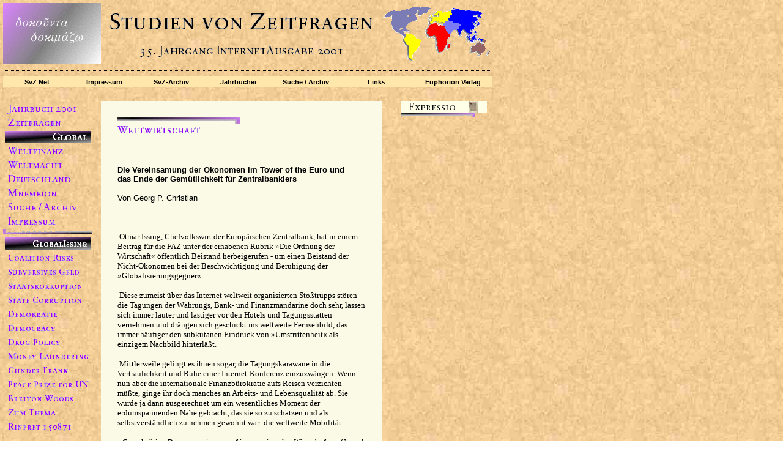

--- FILE ---
content_type: text/html
request_url: http://www.jahrbuch2001.studien-von-zeitfragen.net/Global/GlobalIssing/globalissing.html
body_size: 11829
content:
<!DOCTYPE HTML PUBLIC "-//W3C//DTD HTML 4.0 Transitional//EN"><HTML><HEAD><META HTTP-EQUIV="Content-Type" CONTENT="text/html; charset=Windows-1252"><META NAME="Generator" CONTENT="NetObjects Fusion 5.0.1 für Windows"><TITLE>GlobalIssing</TITLE>
<SCRIPT LANGUAGE="JavaScript" src="../../menu.js"></SCRIPT>
<SCRIPT LANGUAGE="JavaScript">
<!--
var SvZ2001 = new MenuBar("SvZ2001",0,2,0,0,0,1,0,"solid","#CCCCCC","#FFE6AA","#C8C8C8","Tahoma,Verdana,Arial,Helvetica",12,"normal","bold","#000000","#9900FF","");
var m1_SvZ2001 = new Menu("SvZ Net",110,100,"http://www.studien-von-zeitfragen.net");
SvZ2001.addMenu(m1_SvZ2001);
var m2_SvZ2001 = new Menu("Impressum",110,100,"../../Impressum/impressum.html");
SvZ2001.addMenu(m2_SvZ2001);
var m3_SvZ2001 = new Menu("SvZ-Archiv",110,100,"http://www.svz-archiv.net");
SvZ2001.addMenu(m3_SvZ2001);
var m4_SvZ2001 = new Menu("Jahrbücher",110,100);
m4_SvZ2001.addMenuItem("SvZ 2000","http://www.jahrbuch2000.studien-von-zeitfragen.net/");
m4_SvZ2001.addMenuItem("SvZ 2001","http://www.jahrbuch2001.studien-von-zeitfragen.net/");
SvZ2001.addMenu(m4_SvZ2001);
var m5_SvZ2001 = new Menu("Suche / Archiv ",110,100,"../../Suche___Archiv_/suche___archiv_.html");
SvZ2001.addMenu(m5_SvZ2001);
var m6_SvZ2001 = new Menu("Links",120,100);
m6_SvZ2001.addMenuItem("Asia Times","http://www.atimes.com/index.html");
m6_SvZ2001.addMenuItem("A G Frank","http://csf.colorado.edu/archive/agfrank/");
SvZ2001.addMenu(m6_SvZ2001);
var m7_SvZ2001 = new Menu("Euphorion Verlag",130,100,"http://www.euphorion-verlag.net");
m7_SvZ2001.addMenuItem("Asozialistik","http://www.euphorion-verlag.net/Asozialistik/asozialistik.htm");
m7_SvZ2001.addMenuItem("Republik. Blüte","http://www.euphorion-verlag.net/Republik__Blute/republik__blute.html");
m7_SvZ2001.addMenuItem("Logik","http://www.euphorion-verlag.net/Logik_des_Plans/logik_des_plans.html");
m7_SvZ2001.addMenuItem("Poiesis","http://www.euphorion-verlag.net/Poiesis/poiesis.html");
m7_SvZ2001.addMenuItem("Krönung","http://www.euphorion.de/Kronung/kronung.html");
m7_SvZ2001.addMenuItem("Herabstieg","http://www.euphorion-verlag.net/Herabstieg/herabstieg.html");
m7_SvZ2001.addMenuItem("Echo","http://www.euphorion-verlag.net/Echo/echo.html");
m7_SvZ2001.addMenuItem("Eine Geliebte Goethes","http://www.euphorion.de/Geliebte_Goethes/geliebte_goethes.html");
SvZ2001.addMenu(m7_SvZ2001);
//-->
</SCRIPT>
</HEAD><BODY NOF="(MB=(DritteEbene, 160, 0, 160, 0), L=(GlobalIssingLayout, 640, 5081))" BGCOLOR="#FFFFFF" BACKGROUND="../../sfondo_neu.jpg" TEXT="#000000" LINK="#9900FF" VLINK="#9900FF" ALINK="#0000FF" TOPMARGIN=5 LEFTMARGIN=5 MARGINWIDTH=5 MARGINHEIGHT=5>
<SCRIPT LANGUAGE="JavaScript"><!--
SvZ2001.start();
//--></SCRIPT><TABLE BORDER=0 CELLSPACING=0 CELLPADDING=0 WIDTH=800 NOF=LY><TR VALIGN=TOP ALIGN=LEFT><TD ROWSPAN=3 ALIGN=CENTER VALIGN=MIDDLE WIDTH=160><IMG ID="Bild17" HEIGHT=100 WIDTH=160 SRC="../../Studienbanner_klein_neu.GIF" BORDER=0
 ALT="Studienbanner_klein"></TD><TD WIDTH=10 HEIGHT=60><IMG SRC="../../clearpixel.gif" WIDTH=10 HEIGHT=1 BORDER=0 ALT=""></TD><TD ALIGN=CENTER VALIGN=MIDDLE WIDTH=440><IMG ID="Bild105" HEIGHT=60 WIDTH=440 SRC="../../a_Knopftransp_gro__3.gif" BORDER=0 ALT="Studien von Zeitfragen"></TD><TD WIDTH=10><IMG SRC="../../clearpixel.gif" WIDTH=10 HEIGHT=1 BORDER=0 ALT=""></TD><TD ROWSPAN=3 ALIGN=CENTER VALIGN=MIDDLE WIDTH=180><IMG ID="Bild118" HEIGHT=100 WIDTH=180 SRC="../../worldmap_transparent.gif"
 BORDER=0 ALT=""></TD></TR><TR VALIGN=TOP ALIGN=LEFT><TD HEIGHT=35></TD><TD ALIGN=CENTER VALIGN=MIDDLE WIDTH=440><IMG ID="Bild119" HEIGHT=35 WIDTH=440 SRC="../../a_Knopftransp_gro__4.gif" BORDER=0 ALT="35. Jahrgang InternetAusgabe 2001"></TD><TD></TD></TR><TR VALIGN=TOP ALIGN=LEFT><TD COLSPAN=3 HEIGHT=5></TD></TR></TABLE><TABLE BORDER=0 CELLSPACING=0 CELLPADDING=0 WIDTH=800 NOF=LY><TR VALIGN=TOP ALIGN=LEFT><TD HEIGHT=10></TD></TR><TR VALIGN=TOP ALIGN=LEFT><TD HEIGHT=1 ALIGN=CENTER
 VALIGN=MIDDLE WIDTH=800><IMG ID="Bild177" HEIGHT=1 WIDTH=800 SRC="../../a_LinienLeiste_oben.gif" BORDER=0 ALT=""></TD></TR></TABLE><TABLE BORDER=0 CELLSPACING=0 CELLPADDING=0 WIDTH=795 NOF=LY><TR VALIGN=TOP ALIGN=LEFT><TD HEIGHT=9></TD></TR><TR VALIGN=TOP ALIGN=LEFT><TD HEIGHT=15 WIDTH=795><!--<IMG ID="DynamicMenu2501" HEIGHT=15 WIDTH=795 SRC="../../a_blank_1.gif" BORDER=0 ALT="DynamicMenu2 5.0">
#DM2_SvZ2001# 1:coolPost:1-->
<NOLAYER><DIV ID="MBposSvZ2001" STYLE="height:15;width:795;visibility:hidden;"></DIV></NOLAYER><ILAYER ID="MBposSvZ2001L" Z-INDEX=0 HEIGHT=15 WIDTH=795 VISIBILITY=hide></ILAYER>
</TD></TR></TABLE><TABLE BORDER=0 CELLSPACING=0 CELLPADDING=0 WIDTH=800 NOF=LY><TR VALIGN=TOP ALIGN=LEFT><TD HEIGHT=5></TD></TR><TR VALIGN=TOP ALIGN=LEFT><TD HEIGHT=1 ALIGN=CENTER VALIGN=MIDDLE WIDTH=800><IMG
 ID="Bild178" HEIGHT=1 WIDTH=800 SRC="../../a_LinienLeiste_oben_1.gif" BORDER=0 ALT=""></TD></TR></TABLE><TABLE CELLPADDING=0 CELLSPACING=0 BORDER=0 WIDTH=791 NOF=LY><TR VALIGN=TOP ALIGN=LEFT><TD><TABLE BORDER=0 CELLSPACING=0 CELLPADDING=0 WIDTH=146 NOF=LY><TR VALIGN=TOP ALIGN=LEFT><TD HEIGHT=19></TD><TD WIDTH=1><IMG SRC="../../clearpixel.gif" WIDTH=1 HEIGHT=1 BORDER=0 ALT=""></TD></TR><TR VALIGN=TOP ALIGN=LEFT><TD HEIGHT=210 COLSPAN=2 WIDTH=146><TABLE ID="VertikaleNavigationsleiste3" BORDER=0
 CELLSPACING=3 CELLPADDING=0 NOF=NB_FYVPNN026 WIDTH=146><TR VALIGN=TOP ALIGN=LEFT><TD WIDTH=140 HEIGHT=20><A HREF="../../index.html"><IMG ID="Navigationsschaltflaeche1" HEIGHT=20 WIDTH=140 SRC="../../Jahrbuch_2001_NTransparentbutton.GIF" BORDER=0 ALT="Jahrbuch 2001"></A></TD></TR><TR VALIGN=TOP ALIGN=LEFT><TD WIDTH=140 HEIGHT=20><A HREF="../../Zeitfragen/zeitfragen.htm"><IMG ID="Navigationsschaltflaeche2" HEIGHT=20 WIDTH=140 SRC="../../Zeitfragen_NTransparentbutton.GIF" BORDER=0
 ALT="Zeitfragen"></A></TD></TR><TR VALIGN=TOP ALIGN=LEFT><TD WIDTH=140 HEIGHT=20><A HREF="../../Global/global.html"><IMG ID="Navigationsschaltflaeche3" HEIGHT=20 WIDTH=140 SRC="../../Global_HKnopfan.gif" BORDER=0 ALT="Global"></A></TD></TR><TR VALIGN=TOP ALIGN=LEFT><TD WIDTH=140 HEIGHT=20><A HREF="../../Weltfinanz/weltfinanz.html"><IMG ID="Navigationsschaltflaeche4" HEIGHT=20 WIDTH=140 SRC="../../Weltfinanz_NTransparentbutton.GIF" BORDER=0 ALT="Weltfinanz"></A></TD></TR><TR VALIGN=TOP
 ALIGN=LEFT><TD WIDTH=140 HEIGHT=20><A HREF="../../Weltmacht/weltmacht.html"><IMG ID="Navigationsschaltflaeche5" HEIGHT=20 WIDTH=140 SRC="../../Weltmacht_NTransparentbutton.GIF" BORDER=0 ALT="Weltmacht"></A></TD></TR><TR VALIGN=TOP ALIGN=LEFT><TD WIDTH=140 HEIGHT=20><A HREF="../../Deutschland/deutschland.html"><IMG ID="Navigationsschaltflaeche6" HEIGHT=20 WIDTH=140 SRC="../../Deutschland_NTransparentbutton.GIF" BORDER=0 ALT="Deutschland"></A></TD></TR><TR VALIGN=TOP ALIGN=LEFT><TD WIDTH=140
 HEIGHT=20><A HREF="../../Mnemeion/mnemeion.html"><IMG ID="Navigationsschaltflaeche7" HEIGHT=20 WIDTH=140 SRC="../../Mnemeion_NTransparentbutton.GIF" BORDER=0 ALT="Mnemeion"></A></TD></TR><TR VALIGN=TOP ALIGN=LEFT><TD WIDTH=140 HEIGHT=20><A HREF="../../Suche___Archiv_/suche___archiv_.html"><IMG ID="Navigationsschaltflaeche8" HEIGHT=20 WIDTH=140 SRC="../../Suche___Archiv__NTransparentbutton.GIF" BORDER=0 ALT="Suche / Archiv "></A></TD></TR><TR VALIGN=TOP ALIGN=LEFT><TD WIDTH=140 HEIGHT=20><A
 HREF="../../Impressum/impressum.html"><IMG ID="Navigationsschaltflaeche9" HEIGHT=20 WIDTH=140 SRC="../../Impressum_NTransparentbutton.GIF" BORDER=0 ALT="Impressum"></A></TD></TR></TABLE></TD></TR><TR VALIGN=TOP ALIGN=LEFT><TD HEIGHT=7 ALIGN=CENTER VALIGN=MIDDLE WIDTH=145><IMG ID="Bild204" HEIGHT=7 WIDTH=145 SRC="../../Trennleiste_neu.GIF" BORDER=0 ALT=""></TD><TD></TD></TR><TR VALIGN=TOP ALIGN=LEFT><TD COLSPAN=2 HEIGHT=3></TD></TR><TR VALIGN=TOP ALIGN=LEFT><TD HEIGHT=325 COLSPAN=2 WIDTH=146>
<TABLE ID="VertikaleNavigationsleiste7" BORDER=0 CELLSPACING=3 CELLPADDING=0 NOF=NB_PNVSNN026 WIDTH=146><TR VALIGN=TOP ALIGN=LEFT><TD WIDTH=140 HEIGHT=20><A HREF="../../Global/GlobalIssing/globalissing.html"><IMG ID="Navigationsschaltflaeche10" HEIGHT=20 WIDTH=140 SRC="../../GlobalIssing_HKnopfan.gif" BORDER=0 ALT="GlobalIssing"></A></TD></TR><TR VALIGN=TOP ALIGN=LEFT><TD WIDTH=140 HEIGHT=20><A HREF="../../Global/Coalition_Risks/coalition_risks.html"><IMG ID="Navigationsschaltflaeche11"
 HEIGHT=20 WIDTH=140 SRC="../../Coalition_Risks_NTransparentbutton.GIF" BORDER=0 ALT="Coalition Risks"></A></TD></TR><TR VALIGN=TOP ALIGN=LEFT><TD WIDTH=140 HEIGHT=20><A HREF="../../Global/Subversives_Geld/subversives_geld.html"><IMG ID="Navigationsschaltflaeche12" HEIGHT=20 WIDTH=140 SRC="../../Subversives_Geld_NTransparentbutton.GIF" BORDER=0 ALT="Subversives Geld"></A></TD></TR><TR VALIGN=TOP ALIGN=LEFT><TD WIDTH=140 HEIGHT=20><A HREF="../../Global/DRUGPO_1/drugpo_1.HTM"><IMG
 ID="Navigationsschaltflaeche13" HEIGHT=20 WIDTH=140 SRC="../../Staatskorruption_NTransparentbutton.GIF" BORDER=0 ALT="Staatskorruption"></A></TD></TR><TR VALIGN=TOP ALIGN=LEFT><TD WIDTH=140 HEIGHT=20><A HREF="../../Global/DRUGPO_1/drugpo_12.HTM"><IMG ID="Navigationsschaltflaeche14" HEIGHT=20 WIDTH=140 SRC="../../State_Corruption_NTransparentbutton.GIF" BORDER=0 ALT="State Corruption"></A></TD></TR><TR VALIGN=TOP ALIGN=LEFT><TD WIDTH=140 HEIGHT=20><A HREF="../../Global/DRUGPO_1/drugpo_11.HTM"><IMG
 ID="Navigationsschaltflaeche15" HEIGHT=20 WIDTH=140 SRC="../../Demokratie_NTransparentbutton.GIF" BORDER=0 ALT="Demokratie"></A></TD></TR><TR VALIGN=TOP ALIGN=LEFT><TD WIDTH=140 HEIGHT=20><A HREF="../../Global/DRUGPO_1/drugpo_13.HTM"><IMG ID="Navigationsschaltflaeche16" HEIGHT=20 WIDTH=140 SRC="../../Democracy_NTransparentbutton.GIF" BORDER=0 ALT="Democracy"></A></TD></TR><TR VALIGN=TOP ALIGN=LEFT><TD WIDTH=140 HEIGHT=20><A HREF="../../Global/Drug_Policy/drug_policy.html"><IMG
 ID="Navigationsschaltflaeche17" HEIGHT=20 WIDTH=140 SRC="../../Drug_Policy_NTransparentbutton.GIF" BORDER=0 ALT="Drug Policy"></A></TD></TR><TR VALIGN=TOP ALIGN=LEFT><TD WIDTH=140 HEIGHT=20><A HREF="../../Global/INTERN_1/intern_1.HTM"><IMG ID="Navigationsschaltflaeche18" HEIGHT=20 WIDTH=140 SRC="../../Money_Laundering_NTransparentbutton.GIF" BORDER=0 ALT="Money Laundering"></A></TD></TR><TR VALIGN=TOP ALIGN=LEFT><TD WIDTH=140 HEIGHT=20><A HREF="../../Global/Gunder_Frank/gunder_frank.html"><IMG
 ID="Navigationsschaltflaeche19" HEIGHT=20 WIDTH=140 SRC="../../Gunder_Frank_NTransparentbutton.GIF" BORDER=0 ALT="Gunder Frank"></A></TD></TR><TR VALIGN=TOP ALIGN=LEFT><TD WIDTH=140 HEIGHT=20><A HREF="../../Global/Peace_Prize_for_UN/peace_prize_for_un.html"><IMG ID="Navigationsschaltflaeche20" HEIGHT=20 WIDTH=140 SRC="../../Peace_Prize_for_UN_NTransparentbutton.GIF" BORDER=0 ALT="Peace Prize for UN"></A></TD></TR><TR VALIGN=TOP ALIGN=LEFT><TD WIDTH=140 HEIGHT=20><A
 HREF="../../Global/Bretton_Woods/bretton_woods.html"><IMG ID="Navigationsschaltflaeche21" HEIGHT=20 WIDTH=140 SRC="../../Bretton_Woods_NTransparentbutton.GIF" BORDER=0 ALT="Bretton Woods"></A></TD></TR><TR VALIGN=TOP ALIGN=LEFT><TD WIDTH=140 HEIGHT=20><A HREF="../../Global/Zum_Thema/zum_thema.html"><IMG ID="Navigationsschaltflaeche22" HEIGHT=20 WIDTH=140 SRC="../../Zum_Thema_NTransparentbutton.GIF" BORDER=0 ALT="Zum Thema"></A></TD></TR><TR VALIGN=TOP ALIGN=LEFT><TD WIDTH=140 HEIGHT=20><A
 HREF="../../Global/Rinfret_150871/rinfret_150871.html"><IMG ID="Navigationsschaltflaeche23" HEIGHT=20 WIDTH=140 SRC="../../Rinfret_150871_NTransparentbutton.GIF" BORDER=0 ALT="Rinfret 150871"></A></TD></TR></TABLE></TD></TR></TABLE></TD><TD><TABLE BORDER=0 CELLSPACING=0 CELLPADDING=0 WIDTH=474 NOF=LY><TR VALIGN=TOP ALIGN=LEFT><TD WIDTH=14 HEIGHT=19><IMG SRC="../../clearpixel.gif" WIDTH=14 HEIGHT=1 BORDER=0 ALT=""></TD><TD WIDTH=460><IMG SRC="../../clearpixel.gif" WIDTH=460 HEIGHT=1 BORDER=0
 ALT=""></TD></TR><TR VALIGN=TOP ALIGN=LEFT><TD></TD><TD WIDTH=460  BGCOLOR="#FAFAE6"><TABLE BORDER=0 CELLSPACING=0 CELLPADDING=27 WIDTH=460 NOF=TI><TR><TD><P><FONT SIZE="-1"></FONT><TABLE WIDTH="100%" BORDER=0 CELLSPACING=0 CELLPADDING=0 NOF=TE><TR><TD ALIGN="LEFT"><IMG ID="Bild121" HEIGHT=10 WIDTH=200 SRC="../../Kopfleiste_Inhalt.gif" BORDER=0 ALT=""></TD></TR></TABLE><FONT SIZE="-1"></FONT><TABLE WIDTH="100%" BORDER=0 CELLSPACING=0 CELLPADDING=0 NOF=TE><TR><TD ALIGN="LEFT"><A NAME="Tower"></A><IMG
 ID="Bild122" HEIGHT=20 WIDTH=160 SRC="../../Global/GlobalIssing/a_Knopftransp_53.gif" BORDER=0 ALT="Weltwirtschaft"></TD></TR></TABLE><FONT SIZE="-1"></FONT><P><FONT SIZE="-1">&nbsp;</FONT></P><P><B><FONT SIZE="-1" FACE="Verdana Ref,sans-serif">Die Vereinsamung der Ökonomen im Tower of the Euro und<BR>das Ende der Gemütlichkeit für Zentralbankiers</FONT></B></P><P><FONT SIZE="-1" FACE="Verdana Ref,sans-serif">Von Georg P. Christian</FONT></P><P><FONT SIZE="-1">&nbsp;</FONT></P><P><FONT
 SIZE="-1">&nbsp;Otmar Issing, Chefvolkswirt der Europäischen Zentralbank, hat in einem Beitrag für die FAZ unter der erhabenen Rubrik »Die Ordnung der Wirtschaft« öffentlich Beistand herbeigerufen - um einen Beistand der Nicht-Ökonomen bei der Beschwichtigung und Beruhigung der »Globalisierungsgegner«.</FONT></P><P><FONT SIZE="-1">&nbsp;Diese zumeist über das Internet weltweit organisierten Stoßtrupps stören die Tagungen der Währungs, Bank- und 
Finanzmandarine doch sehr, lassen sich immer lauter und lästiger vor den Hotels und Tagungsstätten vernehmen und drängen sich geschickt ins weltweite Fernsehbild, das immer häufiger den subkutanen Eindruck von »Umstrittenheit« als einzigem Nachbild hinterläßt.</FONT></P><P><FONT SIZE="-1">&nbsp;Mittlerweile gelingt es ihnen sogar, die Tagungskarawane in die Vertraulichkeit und Ruhe einer Internet-Konferenz einzuzwängen. Wenn nun aber die internationale 
Finanzbürokratie aufs Reisen verzichten müßte, ginge ihr doch manches an Arbeits- und Lebensqualität ab. Sie würde ja dann ausgerechnet um ein wesentliches Moment der erdumspannenden Nähe gebracht, das sie so zu schätzen und als selbstverständlich zu nehmen gewohnt war: die weltweite Mobilität.</FONT></P><P><I><FONT SIZE="-1">»Gewalttätige Demonstrationen auf internationalen Wirtschaftstreffen, ob in Seattle, Prag oder Davos, haben dank 
ihrer Medienwirksamkeit die Botschaft bis in den letzten Winkel des Globus verbreitet: Die Globalisierung und der damit kongruent gesetzte Neoliberalismus bedrohen wenn nicht die Menschheit selbst, so doch die Vorstellung einer humanen Welt. Rund um den Erdball sind sich viele Politiker und noch mehr Intellektuelle einig in der Verdammung der Globalisierung. Die Front reicht von den Taliban bis zur Academie Française.«</FONT></I></P><P><FONT SIZE="-1">&nbsp;
Attac allenthalben; verständlich, daß der altgediente Bundesbankier darüber irritiert ist. Aber auch die Aussichten von seinem Chefsessel in der EZB im ehemaligen Haus der Bank für Gemeinwirtschaft (immerhin um einiges zentraler und weitreichender als die Aussicht vom Gebäude der Bundesbank im beschaulichen Frankfurter Ginnheim, wo den Insassen immer auch der lästige Aufblick auf den Fernmeldeturm die Aussicht trübt) sind alles andere als »gemütlich«. Etwas mehr als ein 
halbes Jahr vor Inkraftsetzung der europäischen Gemeinschaftswährung steht seine Europäische Zentralbank als alles andere denn eine souveräne Institution zur Verwaltung und Beherrschung aller Geldangelegenheiten in der Europäischen Union da. Seinem Präsidenten hatte der Chefideologe der EZB bestimmt nicht geholfen, als dieser mit seltsamen Begründungen die letzte Zinssenkung zunächst verweigerte, dann plötzlich bekanntgab - eher trotzig und nicht 
souverän, ein bis zwei Wochen nachdem das Geschrei der internationalen Finanzwelt ohrenbetäubend angeschwollen war, mit Aussagen zur Geldmenge und zur über Nacht entdeckten Änderung der Inflationsrate, die in ihrer Widersprüchlichkeit auch Rudi Carrell in einer Tagesshow gut hätte vortragen können.</FONT></P><P><FONT SIZE="-1">&nbsp;Wenn Otmar Issing seinen Aufsatz »Globalisierung ist nie Gemütlichkeit« betitelt, so ist die Aussage selbst nicht neu, 
genauso wenig wie der Sachverhalt einer globalen Wirtschaft. An anderer Stelle ist auf dieser Netzadresse auch schon einiges dazu bemerkt worden.  <A HREF="http://www.svz-archiv.net/Global/global.html"><IMG ID="Bild125" HEIGHT=10 WIDTH=16 SRC="../../DoppelPfeil.gif" VSPACE=0 HSPACE=0 ALIGN="MIDDLE" BORDER=0 ALT=""></A>  Neu sind vielmehr die mitschwingenden Töne, die durchaus vernehmbar anklingen lassen, daß Tun und Dasein der Währungsmandarine spürbare 
Veränderungen erleiden könnten. Von der Bundesbank über die Bank von England bis hin zum sorgenzerfurchten und ratlosen Alan Greenspan und nicht zuletzt beim IWF, könnten sich die Rahmenbedingungen der Zentralbanktätigkeit, von einigen über die Welt verstreuten Zahlungskrisen beschleunigt, in einen Zustand der Ungemütlichkeit bewegen, zu dem sich bei Friedrich August von Hayek keine Fundstelle finden lassen wird, die auswendig gelernt und hergebetet werden könnte. Dessen 
Glaubensbekenntnis: »Unser Vertrauen auf die Freiheit beruht nicht auf den vorhersehbaren Ergebnissen in bestimmten Umständen, sondern auf dem Glauben, daß sie im Ganzen mehr Kräfte zum Guten als zum Schlechten auslösen wird«, reicht vielleicht aus, um der Propaganda für »Globalisierung«, genauer: für weltweiten Freihandel mit allem und jedem, einen Katechismussatz zu unterlegen, aber gewiß nicht dazu, zu erkennen, wie die Gefahren der »Globalisierung« selbst für den 
Bestand der weltweiten »Chrematosphäre« beherrschbar werden können. Und daß es diese gibt, weiß der Chefvolkswirt der EZB aus seinen Besprechungen im Baseler Komitee zur Bankenaufsicht nur zu gut. In einem Vortrag zum »International Frankfurt Banking Evening« am 3. Mai im Frankfurter Römer ging der Vorsitzende dieses Komitees im Rahmen der Bank für Internationalen Zahlungsausgleich, William J. McDonough, auf eine der wichtigsten »Schwankungsanfällgkeiten« des global 
freien Handels mit Geld und Kapital unter der Überschrift »Marktdisziplin« ein:</FONT><P><I><FONT SIZE="-1">»The third pillar of the new capital adequacy framework, market discipline, is an important ally of official supervision and can create powerful incentives for banks to manage their risks appropriately. Marketplace participants, including investors, creditors, and other financial counterparties, can reward sound management or penalize weak management through their influence on the value 
of a bank's equity and debt and on its access to credit.</FONT></I></P><P><I><FONT SIZE="-1">Such discipline is not possible without meaningful public disclosure of a bank's financial condition. I think we would all agree that there is no greater enemy to a stable financial marketplace than a lack of confidence, and surely nothing undermines confidence more than a lack of reliable information. Discipline by the market is not always pleasant - a lesson many 
companies have re-learned recently. Yet better quality information, or what we often call transparency, can boost the confidence of depositors, investors, and creditors, and it can contribute to stability by encouraging banks to adopt a more proactive approach to managing their risks.</FONT></I></P><P><I><FONT SIZE="-1">In this regard, just last month the Basel Committee published the results of a two-year study on public disclosure practices of 
internationally active banks as a guide to the industry and accounting standards setters on areas where disclosure can be improved.</FONT></I></P><P><I><FONT SIZE="-1">While many countries have made great progress over recent years to improve the quality and level of disclosure, disclosure practices have not kept up with the changes in how banks manage their businesses and in how they measure and mitigate their risks. To improve this situation, I believe that the notions of 
what is public versus proprietary information must change. It is critical to approach the question of disclosure as users of financial statements. Shareholders, creditors, and counterparties cannot understand the risks of their own exposures to a bank until they first understand that bank's appetite for risk and its approach to, and methodologies for, managing risk. What should drive this debate is market participants' need for information to make sound 
and secure credit and investment decisions, rather than the concerns some have about what was once considered secret.</FONT></I></P><P><I><FONT SIZE="-1">Transparency promotes confidence, and in light of the increasingly international nature of markets, we must ensure that disclosure in different countries is sufficient and broadly consistent to promote greater financial stability across markets. That will no doubt require additional harmonization of accounting standards so 
that supervisors, bankers, and other market participants alike can better understand and act appropriately to manage their exposures to markets or institutions abroad.« <BR>(<style>
<!-- 
/* This code courtesy of Website Abstraction at www.wsabstract.com */
a{text-decoration:none} 
// -->
</style>
</FONT></I><A HREF="http://www.bis.org/review/r010504a.pdf"><FONT COLOR="#9900FF" SIZE="-1">William J McDonough: The role of financial stability</FONT></A><I><FONT SIZE="-1">  <A
 HREF="http://www.bis.org/review/r010504a.pdf"><IMG ID="Bild123" HEIGHT=10 WIDTH=16 SRC="../../DoppelPfeil.gif" VSPACE=0 HSPACE=0 ALIGN="MIDDLE" BORDER=0 ALT=""></A>)</FONT></I><P><B><FONT SIZE="-1" FACE="Verdana Ref,sans-serif"><BR>Transparenz und individuelle Willkür</FONT></B></P><P><FONT SIZE="-1">&nbsp;<I>Transparenz und Offenlegung </I>der Risiken vor allem bei privaten Teilnehmern in den internationalen Finanzverhältnissen haben 
gewiß zwingende Logik für sich, doch hat hier die »Botschaft der Ökonomen die Empirie auf ihrer Seite«, wie Otmar Issing, dem Modell der Ökonomen zur Erklärung der »Globalisierung« folgend, treuherzig bekundet? Anders gefragt: Wie wollen die Bankenaufseher im weltweiten Nexus der »abgeleiteten« Forderungen und Verbindlichkeiten bei den Nicht-Banken Transparenz und Offenlegung durchsetzen, die als </FONT><A
 HREF="http://www.jahrbuch2000.studien-von-zeitfragen.net/Weltfinanz/Hedge_Funds/hedge_funds.html"><FONT COLOR="#9900FF" SIZE="-1">Hedge Funds</FONT></A><FONT SIZE="-1"> doch irgendwo »offshore« gegründet worden sind, um gerade die Bankenaufsicht zu umgehen? <A HREF="http://www.jahrbuch2000.studien-von-zeitfragen.net/Weltfinanz/Hedge_Funds/hedge_funds.html"><IMG ID="Bild179" HEIGHT=10 WIDTH=16 SRC="../../DoppelPfeil.gif" VSPACE=0 HSPACE=0 ALIGN="MIDDLE" BORDER=0 ALT=""></A> Die überdies, nach dem 
Ratschluß der amerikanischen Federal Reserve und dem zaudernden Willen des ängstlich gewordenen Gurus Greenspan, als dem amerikanischem Recht nur peripher unterworfene Finanzkapitalorganisationen von durchgreifenden Regulierungen verschont bleiben sollen? Wieviel Transparenz muß erzwungen werden, wenn das bailing out von LTCM nur auf Zu- und Notruf an die New Yorker Federal Reserve gelingen konnte und obendrein die Kapital einschießenden 
»Globalbanken« trotz mancher Spiegelung der Kontrakte jenes Hedge Funds noch so finanzkräftig und risikogesichert dastanden, um diese Rettungsaktion vor dem Abgrund des Systembruchs unter Leitung von McDonough und seinen brillanten Helfern durchziehen zu können?</FONT><P><FONT SIZE="-1">&nbsp;Was wäre geschehen, wenn auch nur eine Bank von denen, die zum Einschuß aufgefordert wurden, selbst zu sehr exponiert gewesen wäre, so daß sie, den Nachweis ihrer mangelnden 
Risikoabsicherung und Kapitalstärke fürchtend, ihre Beteiligung hätte verweigern müssen? Gewiß ist eine derartige Annahme keine vertrauensbildende Vorstellung, doch wie würde die internationale Banken- und Risikoaufsicht, deren Code das Baseler Komitee derzeit in Umlauf bringt, diesen Moment der Wahrheit vermeiden wollen, wenn ihr zuvor keine vollständigen Informationen durch Transparenz und Offenlegung der Risiken zugänglich geworden sind?</FONT></P><P><FONT SIZE="-1">&nbsp;
Wenn man der Argumentation Otmar Issings folgt, dann ist an die Befolgung dieser »Pflicht« beim »Selbstverständnis der Eliten heute« gar nicht erst zu denken. Der Kern dessen, was die mit Geld, Kapital, Gütern und Menschen handelnden Eliten heute an der »Globalisierung« geradezu süchtig zu genießen dürsten, ist die Fähigkeit, in diesem weltweiten Strudel der Billionen Dollars und Bytes sich selbst in einem winzigen Bruchteil der Geschichte als »masters of the universe« zu fühlen 
und mit Zahlen die Welt zu bewegen. Dabei müssen sie sich von jeder Instanz trennen und sie fliehen wollen, die ihnen eine höhere Allgemeinheit aufzunötigen versucht, als sie in ihrem spekulativen Empirismus, befangen in der Willkür von Individuen, wahrzunehmen fähig und bereit sind.</FONT></P><P><FONT SIZE="-1">&nbsp;Wenn man dagegen den ernsthaften Bestrebungen William MacDonoughs logisch folgen will, dann lautet die kategorische Weisung Hegels (ganz anders als ihn Issing in seinen Aufsatz 
eingebaut hat) dazu:</FONT></P><P><I><FONT SIZE="-1">»... es liegt nicht in der Willkür der Individuen, sich vom Staate zu trennen, da man schon Bürger desselben nach der Naturseite hin ist. Ein Staat muß ebendie Erlaubnis dazu geben, daß man in ihn trete oder ihn verlasse; dies ist also nicht von der Willkür der einzelnen abhängig, und der Staat beruht nicht auf Vertrag, der Willkür voraussetzt.«</FONT></I></P><P><FONT SIZE="-1">&nbsp;Wenn der Augenblick herannahen würde, in dem das 
Management zur Abwendung oder Aufschiebung einer systemischen Finanzkrise in der Weltwirtschaft eben nicht genug Informationen oder faktische Zwangsmittel besitzt, um das Kollabieren zu verhindern, werden sich alle Mandarine, ob Bankiers, Bankenaufseher, Hedge-Funds-Spekulanten und kleinere Börsenjobber mit Heulen und Zähneklappen auf ebendie höhere allgemeine Instanz verlassen, die zuvor der Verachtung der Profiteure der »Globalisierung« anheimgefallen war, den <I>souveränen Nationalstaat</I>.</FONT>
</P><P><FONT SIZE="-1">&nbsp;Der Staat, als Ebene der Krisenbewältigung für einen begrenzten Bereich, in dem für die kollabierenden Vermögen und Vertragsbeziehungen dann Schutz gesucht würde, hat gewiß nichts an Handlungsfähigkeit in der Konsens-Demokratie hinzugewonnen. Für dessen Zustand trifft das von Dr. Issing wiedergegebene Zitat eines anderen Fachmannes durchaus zu:</FONT></P><P><I><FONT SIZE="-1">»Ein Grundzug der Konsens-Demokratie ist ihre Neigung zur 
Ignoranz bezüglich der Gesetze ökonomischer Logik, sprich: ihre Neigung zum Selbstbetrug. Man verteilt mehr als hundert Prozent dessen, was man erwirtschaftet, am leichtesten per Termin.«</FONT></I></P><P><FONT SIZE="-1">&nbsp;Ganz nebenbei ein überaus treffender Aphorismus zur Kennzeichnung des Verständnisses der Börse von der realen Wirtschaft.</FONT></P><P><FONT SIZE="-1">&nbsp;Doch bevor es soweit kommen könnte, daß vielleicht sogar ein Bundes- oder Eurobankbeamter, der sich in seiner 
Unabhängigkeit vom sich wie auch immer geltend machenden Willen des Souveräns oder eines Kanzlers mit anderen Staatsdienern unvergleichbar wähnt, sich an eine höhere Instanz als das jeweilige Direktorium seiner Kollegen wendet, ersucht der Chef<I>volkswirt</I> (sic!) der Europäischen Zentralbank mehr oder weniger verbrämt, hier und da in seinen Ausführungen verstreut, darum, daß sich doch vielleicht der eine oder andere Diskursideologe zu den Ökonomen gesellen und 
ihnen dabei helfen möge, »... die Zustimmung derer zu gewinnen, die sich fälschlicherweise auf der Seite der Verlierer sehen.« Richtig eindringlich gerät ihm sein Schluß, in dem die Furcht vor der Vereinsamung des Bankaufsehers in der Ungemütlichkeit der »Globalisierung« und der »Ignoranz der Globalisierungsgegner« beinahe in einem Seufzer endet:</FONT></P><P><I><FONT SIZE="-1">»Anders als im 19. Jahrhundert wird der Prozeß der Globalisierung 
heute von vielen Ländern getragen. Kulturpessimisten werden aber auch unter diesen Umständen den Rückfall in Kriege und Chaos nicht ausschließen.</FONT></I></P><P><I><FONT SIZE="-1">Wie auch immer die Weltgeschichte weitergeht, für ein einzelnes Land wäre der Widerstand in der Tat zwecklos - verbunden mit hohen Kosten und letztlich ohne Aussicht auf Erfolg. Daher gilt es, die Ängste richtig zu deuten, falschen Propheten zu widersprechen und mit Argumenten zu überzeugen. Die 
Ökonomen können dazu einen wichtigen Beitrag leisten. Allein gelassen werden sie jedoch keinen Erfolg haben.«</FONT></I></P><P><FONT SIZE="-1">&nbsp;&nbsp;Nun, der unvermeidliche Peter Sloterdijk, dessen Charakterisierung der provinziellen Zurückgebliebenheit Europas im Angesicht des »Gegenverkehrs« aus nicht-europäischen Weltteilen der Herr Dr. Issing mit Wohlwollen anführt, um zu zeigen, daß es auch »reaktionäre« Elemente im Unbehagen an der »Globalisierung« gibt, kann dem 
Chefideologen der EZB schon hier als überaus unzuverlässiger Verbündeter annonciert werden. In einem Gespräch mit Oskar Lafontaine auf den Brettern des Wiener Burgtheaters ließ der Adabei-Philosoph einige kluge Bemerkungen&nbsp; zur Schwankungsanfälligkeit der globalen Kapitalbewegungen wie zum Bewußtsein der möglichen Verlierer der »Globalisierung« fallen:</FONT></P><P><I><FONT SIZE="-1">»In diesem Punkt ist auch die Philosophie kompetent, 
mitzureden, denn der berühmteste Scheinselbstständige aller Zeiten ist jenes »Subjekt«, von dem sich das moderne Denken so viel versprach. Doch zur Sache: Im Kapital selber erwächst dem Kapital der einzige historisch noch ernst zu nehmende Gegner. Die Widersacher sind das Spekulativkapital auf der einen und das Produktivkapital auf der anderen Seite. Wenn es der Sozialdemokratie nicht gelingt, das gesamte Produktivkapital und vor allem die Manager zu sozialdemokratisieren: ein 
Klassenbewusstsein der Manager hervorzurufen (was komisch klingt, denn Menschen, die Einnahmen in siebenstelliger Höhe versteuern, werden eine Weile brauchen, bis sie begreifen, dass sie auf derselben Seite der Barriere stehen wie diejenigen, die sich Sorge um ihre 630-Mark-Jobs machen) - wenn diese Sozialdemokratisierung nicht gelingt, wird es aussichtslos bleiben, das Wendemanöver herbeizuführen, das der wild gewordene Weltlauf sich selber seit langem schuldet.«</FONT></I></P><P><FONT
 SIZE="-1">&nbsp;Es sieht ganz so aus, als müßten Ökonomen wie Herr Dr. Issing ihre Herkulesarbeit, die Laien von den Segnungen der »Globalisierung« zu überzeugen, in elender Vereinsamung verrichten. Dennoch wird ihnen vermutlich nicht mehr als der Titanen Lohn zuteil werden.</FONT></P><P><FONT SIZE="-1">&nbsp;<A HREF="#Tower"><IMG ID="Bild124" HEIGHT=20 WIDTH=25 SRC="../../Anfang.GIF" VSPACE=0 HSPACE=0 ALIGN="TOP" BORDER=0 ALT=""></A></FONT></TD></TR></TABLE></TD></TR></TABLE></TD><TD><TABLE
 BORDER=0 CELLSPACING=0 CELLPADDING=0 WIDTH=171 NOF=LY><TR VALIGN=TOP ALIGN=LEFT><TD WIDTH=31 HEIGHT=19><IMG SRC="../../clearpixel.gif" WIDTH=31 HEIGHT=1 BORDER=0 ALT=""></TD><TD></TD><TD WIDTH=20><IMG SRC="../../clearpixel.gif" WIDTH=20 HEIGHT=1 BORDER=0 ALT=""></TD></TR><TR VALIGN=TOP ALIGN=LEFT><TD HEIGHT=20></TD><TD COLSPAN=2 ALIGN=CENTER VALIGN=MIDDLE WIDTH=140><A HREF="http://www.druckversion.studien-von-zeitfragen.net/GlobalIssing.htm" target=NewWindow
><IMG ID="Bild83" HEIGHT=20
 WIDTH=140 SRC="../../Expressio.GIF" BORDER=0 ALT=""></A></TD></TR><TR VALIGN=TOP ALIGN=LEFT><TD HEIGHT=7></TD><TD ALIGN=CENTER VALIGN=MIDDLE WIDTH=120><IMG ID="Bild84" HEIGHT=7 WIDTH=120 SRC="../../Trennleiste_invers.gif" BORDER=0 ALT=""></TD><TD></TD></TR></TABLE></TD></TR></TABLE></BODY></HTML> 

--- FILE ---
content_type: text/javascript
request_url: http://www.jahrbuch2001.studien-von-zeitfragen.net/menu.js
body_size: 19953
content:
/* ©2001 coolmaps.com - http://club.coolmaps.com - clubmaster@coolmaps.com */var MB_brwsr;var MB_AN=navigator.appName;var MB_AV=navigator.appVersion;var MB_UA=navigator.userAgent;var MB_IE=(MB_AN=="Microsoft Internet Explorer")?1:0;var MB_NS=(MB_AN=="Netscape")?1:0;var MB_Mac=(MB_AV.indexOf("Mac")!=-1)?1:0;var MB_Ver=(MB_Mac && MB_IE)?parseInt(MB_AV.substring(22)):parseInt(MB_AV);var IE5m=(MB_IE && MB_Mac && MB_Ver>=5)?1:0;if((MB_IE && MB_Ver>=4 && !MB_Mac) || IE5m) MB_brwsr=0;else if(MB_NS && MB_Ver>=4 && MB_Ver<5) MB_brwsr=1;else if(MB_NS && MB_Ver>=5) MB_brwsr=2;var IE4s=(MB_brwsr==0 && !MB_Mac && parseFloat(MB_AV.substring(MB_AV.indexOf('MSIE')+5))<=5.01)?1:0;var MB_NS61=(MB_brwsr==2 && MB_UA.indexOf("6.1")!=-1)?true:false;function MB_getObj(r){switch(MB_brwsr){case 0: return document.all(r);case 1:if(r.indexOf("document")!=-1) return eval(r);else return document.layers[r];case 2:return document.getElementById(r);}}function MB_getWinWidth(){switch(MB_brwsr){case 0:return document.body.clientWidth+document.body.scrollLeft;case 1:case 2:return window.innerWidth+window.pageXOffset;}}function MB_getWinHeight(){switch(MB_brwsr){case 0:return document.body.clientHeight+document.body.scrollTop;case 1:case 2:return window.innerHeight+window.pageYOffset;}}function MB_getWidth(obj){switch(MB_brwsr){case 0:case 2:return obj.offsetWidth;case 1:return obj.clip.width;}}function MB_setWidth(obj,r){switch(MB_brwsr){case 0:case 2:obj.style.width=r;break;case 1:obj.clip.width=r;break;}}function MB_getHeight(obj){switch(MB_brwsr){case 0: case 2:return obj.offsetHeight;case 1:return obj.clip.height;}}function MB_setHeight(obj,r){switch(MB_brwsr){case 0:case 2: obj.style.height=r;break;case 1:obj.clip.height=r;break;}}function MB_getTop(obj){switch(MB_brwsr){case 0: case 2: var temp=obj.offsetParent;if(temp==null) return obj.offsetTop;else var x=obj.offsetTop+temp.offsetTop;while(temp!=null){temp=temp.offsetParent;if(temp!=null){var z=temp.offsetTop;x+=(Math.abs(z)==z)?z:0;}}if(!IE5m) return x;else{temp=obj.offsetParent;var x2=obj.style.posTop+temp.style.posTop;while(temp!=null){temp=temp.offsetParent;if(temp!=null){var z=temp.style.posTop;x2+=(Math.abs(z)==z)?z:0;}}return Math.max(x,x2);}case 1:return obj.pageY;}}function MB_setTop(obj,r){switch(MB_brwsr){case 0:case 2: obj.style.top=r;break;case 1:obj.top=r;break;}}function MB_getLeft(obj){switch(MB_brwsr){case 0: case 2:var temp=obj.offsetParent;if(temp==null) return obj.offsetLeft;else var x=obj.offsetLeft+temp.offsetLeft;while(temp!=null){temp=temp.offsetParent;if(temp!=null){var z=temp.offsetLeft;x+=(Math.abs(z)==z)?z:0;}}if(!IE5m)return x;else{temp=obj.offsetParent;var x2=obj.style.posLeft+temp.style.posLeft;while(temp!=null){temp=temp.offsetParent;if(temp!=null){var z=temp.style.posLeft;x2+=(Math.abs(z)==z)?z:0;}}return Math.max(x,x2);}case 1:return obj.pageX;}}function MB_setLeft(obj,r){switch(MB_brwsr){case 0:case 2: obj.style.left=r;break;case 1:obj.left=r;break;}}function MB_showItem(obj,a){if(a) obj=MB_getObj(obj);switch(MB_brwsr){case 0:case 2: obj.style.visibility="visible";break;case 1:obj.visibility="show";break;}}function MB_hideItem(obj){switch(MB_brwsr){case 0:case 2: obj.style.visibility="hidden";break;case 1:obj.visibility="hide";break;}}function MB_setZindex(obj,z){switch(MB_brwsr){case 0: case 2: obj.style.zIndex=z;break;case 1:obj.zIndex=z;break;}}function MB_sizeNav4(){var left=0;for(var i=0; i<this.menus.length; ++i){var width;var norm=this.getItem(0,i);var high=this.getItem(1,i);var dummy=this.getItem(2,i);var text=this.getItem(3,i);this.menus[i].base=this.reference+"_"+i+"_mi";var dd=dummy.document;dd.menu=eval(this.reference);dd.a=i;dd.b=-1;dd.onMouseUp=(this.openA)?MB_doActionNav6:MB_handleClickNav6;if(this.type==0 && i!=0)document.layers[this.reference].clip.width+=MB_getWidth(norm);else if(i!=0) document.layers[this.reference].clip.height+=MB_getHeight(norm);MB_setWidth(dummy,MB_getWidth(norm));MB_setHeight(dummy,MB_getHeight(norm));for(var r=0; r<this.menus[i].menuItems.length; ++r){var snorm=this.getItem(0,i,r);var shigh=this.getItem(1,i,r);var sdummy=this.getItem(2,i,r);var sd=sdummy.document;sd.menu=eval(this.reference);sd.a=i;sd.b=r;sd.onMouseUp=MB_doActionNav6;document.layers[this.reference+ "_"+i+"_mi"].clip.height+=MB_getHeight(snorm);MB_setWidth(sdummy,MB_getWidth(snorm));MB_setHeight(sdummy,MB_getHeight(snorm)); }this.stackItems(i);}if(this.type==0)this.tileItems();else this.stackItems();}function MB_sizeIE4s(){var left=0;for(var i=0; i<this.menus.length; ++i){var divTag=this.getItem(0,i);var text=MB_getObj(this.reference+"_"+i+"_text");MB_setWidth(divTag,MB_getWidth(text)+6+(this.bwidth*2));MB_setHeight(divTag,MB_getHeight(text)+6+(this.bwidth*2));MB_setLeft(divTag,left);left+=MB_getWidth(text)+6+this.bwidth;}}function MB_stackItems(b){var top=0;var obj;if(b==null) obj=this.menus;else obj=this.menus[b].menuItems;for(var i=0; i<obj.length; ++i){var norm=(b==null)?this.getItem(0,i):this.getItem(0,b,i);var high=(b==null)?this.getItem(1,i):this.getItem(1,b,i);var dummy=(b==null)?this.getItem(2,i):this.getItem(2,b,i);MB_setTop(norm,top);MB_setTop(high,top);MB_setTop(dummy,top);top+=MB_getHeight(norm)-this.bwidth;}}function MB_tileItems(){var left=0;for(var i=0; i<this.menus.length; ++i){var norm=this.getItem(0,i);var high=this.getItem(1,i);var dummy=this.getItem(2,i);var text=this.getItem(3,i);MB_setLeft(norm,left);MB_setLeft(high,left);MB_setLeft(dummy,left);left+=MB_getWidth(norm)-this.bwidth;}}function MB_getItem(c,a,b){var rv;if(MB_brwsr!=1){if(b==null)rv=MB_getObj(this.reference+"_"+a);else rv=MB_getObj(this.reference+"_"+a+"_mi"+"_"+b);}else{if(b==null)rv=this.menus[a].objRef[c];else rv=this.menus[a].menuItems[b].objRef[c];}return rv;}function MB_writeStyles(){this.fsize+=1;var bw='border-width: '+this.bwidth+';';var bs='border-style: '+this.bstyle+';';var pd='padding: 3;';var ff='font-family: '+this.fface+';';var fs='font-style: '+this.fstyle+';';var fw='font-weight: '+this.fweight+';';var fz='font-size: '+this.fsize+'px;';var styleDef='<STYLE>';styleDef+='.norm'+this.reference+' {';styleDef+=bw+'border-color: '+this.bncolor+';'+bs+'}';styleDef+='.high'+this.reference+' {';styleDef+=bw+'border-color: '+this.bncolor+';'+bs+'}';styleDef+='.normText'+this.reference+' {'+'color: '+this.fncolor+';'+ff+fz+fs+fw;if(this.bwidth==0) styleDef+=pd;styleDef+='}';styleDef+='.highText'+this.reference+' {'+'color: '+this.fhcolor+';'+ff+fz+fs+fw;if(this.bwidth==0) styleDef+=pd;styleDef+='}';styleDef+='</STYLE>';document.write(styleDef);}function MenuBar(reference,type,opens,mwidth,offset,mialign,openA,bwidth,bstyle,bcolor,bgncolor,bghcolor,fface,fsize,fstyle,fweight,fncolor,fhcolor,dom){this.reference=reference;this.type=type;this.opens=opens;this.mwidth=mwidth;this.offset=offset;this.mialign=mialign;this.openA=openA;this.stop=-1;this.bwidth=bwidth;this.bstyle=bstyle;this.bncolor=bcolor;this.bgncolor=bgncolor;this.bghcolor=bghcolor;this.fface=fface;this.fsize=(MB_NS && MB_Mac)?fsize-1:fsize;this.fstyle=fstyle;this.fweight=fweight;this.fncolor=fncolor;this.fhcolor=fhcolor;this.dom=dom;this.menus=null;this.menuClicked=-1;this.x=0;this.y=0;this.addMenu=MenuBar_addMenu;this.start=MenuBar_display;this.displayIENav6=MenuBar_displayIENav6;this.displayNav4=MenuBar_displayNav4;this.showMenu=MenuBar_showMenu;this.hideMenu=MenuBar_hideMenu;this.MBmouseOver=MB_mouseOver;this.MBmouseOut=MB_mouseOut;this.highlight=MB_highlight;this.normal=MB_normal;this.doAction=MB_doAction;this.handleClick=MenuBar_handleClick;if(MB_brwsr==1){this.sizeNav4=MB_sizeNav4;this.writeStyles=MB_writeStyles;this.stackItems=MB_stackItems;this.tileItems=MB_tileItems;this.writeStyles();}else if(MB_brwsr==0) this.sizeIE4s=MB_sizeIE4s;this.getItem=MB_getItem;this.eventMove=MB_eventMove;if(IE4s) this.moveIE4=MB_moveIE4;this.addonResize=MenuBar_addonResize;this.menuHeight=MB_menuHeight;}function MenuBar_addMenu(menu){if(this.menus==null){this.menus=new Array(1);this.menus[0]=menu;}else{this.menus[this.menus.length]=menu;}}function MenuBar_onLoad(){eval(window.coolOLTemp);}function MenuBar_addonResize(){if(window.coolORTemp==null){window.coolORTemp=""+window.onresize;window.coolORTemp=window.coolORTemp.substring(window.coolORTemp.indexOf("{")+1,window.coolORTemp.lastIndexOf("}")-1);}if(MB_brwsr!=1) window.coolORTemp+=";"+this.reference+".eventMove();";else window.coolORTemp="window.location.reload();";window.onresize=MenuBar_onResize;}function MenuBar_onResize(){eval(window.coolORTemp);}function MB_eventMove(){var IE4=(parseInt(MB_AV.substring(MB_AV.indexOf('MSIE')+5))==4)?1:0;var obj1=MB_getObj(this.reference);var obj2;if(MB_brwsr==1) obj2=MB_getObj("document."+this.dom+"MBpos"+this.reference+"L");else obj2=MB_getObj("MBpos"+this.reference);var x;var y;if(obj2==null){x=this.x;}else{switch(MB_brwsr){case 0: case 2:if(IE4) setTimeout(this.reference+".moveIE4()",25);else{x=MB_getLeft(obj2);y=MB_getTop(obj2);}break;case 1:x=obj2.pageX;y=obj2.pageY;break;}}this.x=x;this.y=y;if(!IE4){if(MB_brwsr!=1 && this.mwidth && !IE4s) y+=3+this.bwidth;MB_setLeft(obj1,x);MB_setTop(obj1,y);MB_showItem(obj1);}}function MB_moveIE4(){var x=MB_getLeft(MB_getObj("MBpos"+this.reference));var y=MB_getTop(MB_getObj("MBpos"+this.reference));var obj=MB_getObj(this.reference);this.x=x;this.y=y;MB_setLeft(obj,x);MB_setTop(obj,y);MB_showItem(obj);}function MenuBar_display(){if(MB_brwsr!=null){var tr=this.reference;if(window.coolOLTemp==null){window.coolOLTemp=""+window.onload;window.coolOLTemp=window.coolOLTemp.substring(window.coolOLTemp.indexOf("{")+1,window.coolOLTemp.lastIndexOf("}")-1);}if(MB_brwsr==1) window.coolOLTemp+=";"+tr+".menuHeight();"+tr+".eventMove();setTimeout(\""+tr+".addonResize();\",1000);";else window.coolOLTemp+=";"+tr+".menuHeight();"+tr+".eventMove();"+tr+".addonResize();";window.onload=MenuBar_onLoad;switch(MB_brwsr){case 0: case 2:this.displayIENav6();if(IE4s && !this.type && this.mwidth) this.sizeIE4s();if(IE4s) MB_getObj(tr).style.width=0;break;case 1: this.displayNav4();this.sizeNav4();break;}}}function MenuBar_displayIENav6(){var styleString='position:absolute;left:0;top:0;z-index:497;visibility:hidden;';document.write('<DIV ID="'+this.reference+'" STYLE="'+styleString+'">');var r=0;for(var i=0; i<this.menus.length; ++i) r=this.menus[i].displayIENav6(this.reference,i,r);document.write('</DIV>');for(var i=0; i<this.menus.length; ++i) this.menus[i].displayMenuItemsIENav6(this.reference,i);}function MenuBar_displayNav4(){document.writeln('<LAYER ID="'+this.reference+'" PAGEX="0" PAGEY="0" Z-INDEX=497 VISIBILITY="hide">');for(var i=0; i<this.menus.length; ++i) this.menus[i].displayNav4(this.reference,i);document.writeln('</LAYER>');for(var i=0; i<this.menus.length; ++i) this.menus[i].displayMenuItemsNav4(this.reference,i);}function MB_highlight(a,b){if(MB_brwsr==1){if(b==-1) MB_setZindex(this.getItem(1,a),501);else MB_setZindex(this.getItem(1,a,b),501);}else{var bc=this.bghcolor;var it;if(b==-1) it=this.getItem(1,a);else it=this.getItem(1,a,b);with(it.style){if(bc!="") backgroundColor=bc;color=this.fhcolor;}}}function MB_normal(a,b){if(MB_brwsr==1){if(b==-1) MB_setZindex(this.getItem(1,a),499);else MB_setZindex(this.getItem(1,a,b),499);}else{var bc=this.bgncolor;var it;if(b==-1) it=this.getItem(1,a);else it=this.getItem(1,a,b);with(it.style){if(bc!="") backgroundColor=bc;color=this.fncolor;}}}function MB_mouseOver(a,b){this.stop=a;if(b==-1){if(this.openA){if(this.menuClicked!=a && this.menuClicked!=-1){this.normal(this.menuClicked,-1);MB_hideItem(MB_getObj(this.menus[this.menuClicked].base));}this.showMenu(a);this.menuClicked=a;}}this.highlight(a,b);}function MB_mouseOut(a,b){if(this.openA){this.stop=-1;setTimeout(this.reference+".hideMenu("+a+")",50);}if(b!=-1) this.normal(a,b);else if(b==-1 && !this.openA && this.menuClicked!=a) this.normal(a,b);}function MB_doActionNav6(){this.menu.doAction(this.a,this.b);}function MB_doAction(a,b){if(b==-1) obj=this.menus[a];else obj=this.menus[a].menuItems[b];if(obj.action.length>0){if(obj.action.indexOf("javascript:")==0) eval(obj.action);else if(obj.target!="") window.open(obj.action,obj.target);else parent.location.href=obj.action;MB_setZindex(this.getItem(1,a),499);MB_hideItem(MB_getObj(this.menus[a].base));this.menuClicked=-1;}}function MB_handleClickNav6(){this.menu.handleClick(this.a,this.b);}function MenuBar_handleClick(a,b){if(this.menuClicked>=0){if(a==this.menuClicked){this.normal(this.menuClicked,-1);MB_hideItem(MB_getObj(this.menus[this.menuClicked].base));this.menuClicked=-1;}else{MB_hideItem(MB_getObj(this.menus[this.menuClicked].base));this.normal(this.menuClicked,-1);this.showMenu(a);this.menuClicked=a;} }else{this.showMenu(a);this.highlight(a,-1);this.menuClicked=a;}}function MenuBar_hideMenu(n){if(this.stop!=n){this.normal(n,-1);MB_hideItem(MB_getObj(this.menus[n].base));}}function MB_menuHeight(){for(var i=0; i<this.menus.length; i++){if(MB_brwsr==1) for(var e=0; e<this.menus[i].menuItems.length; e++) this.menus[i].menuHeight+=MB_getHeight(this.getItem(0,i,e));else this.menus[i].menuHeight=MB_getHeight(MB_getObj(this.menus[i].base));}}function MenuBar_showMenu(n){var menuBarDiv=MB_getObj(this.reference);var menuHeadDiv=this.getItem(2,n);var menuItemDiv=MB_getObj(this.menus[n].base);if(IE4s) MB_setWidth(menuItemDiv,this.menus[n].menuwidth);var itemWidth=0;var menuBarX;var menuBarY;if(this.menus[n].menuItems.length>0) itemWidth=MB_getWidth(this.getItem(0,n,0));if(MB_NS61 && n!=0) itemWidth-=this.bwidth;if(this.opens==0 || this.opens==2){var headWidth=MB_getWidth(this.getItem(2,n));menuBarX=MB_getLeft(this.getItem(2,n));if((MB_brwsr==2 && !MB_NS61) || (MB_NS61 && n!=0 && this.mwidth==1)) menuBarX-=this.bwidth;if(MB_getWinWidth()<menuBarX+itemWidth+20) menuBarX+=(headWidth-itemWidth);else if(MB_brwsr==0 && n!=0 && this.mwidth && !IE4s) menuBarX-=this.bwidth;if(this.opens==0){menuBarY=0;if(this.menus[n].menuItems.length>0){var tempDiv=this.getItem(2,n,this.menus[n].menuItems.length-1);menuBarY=this.y-this.menus[n].menuHeight+(((MB_brwsr==1 || !this.mwidth)?0:this.bwidth+3)+this.bwidth*this.menus[n].menuItems.length);}}else{menuBarY=this.y+MB_getHeight(menuHeadDiv)-this.bwidth+((MB_brwsr==1 || !this.mwidth)?0:this.bwidth+3);}if(MB_brwsr!=1 && this.mwidth && !IE4s && !IE5m) menuBarY-=3+this.bwidth;}else if(this.opens==1 || this.opens==3){menuBarY=MB_getTop(menuHeadDiv)+this.offset;if(MB_NS61) menuBarY+=this.bwidth;if(MB_brwsr==2) menuBarY-=this.bwidth;var itemHeight=this.menus[n].menuHeight;if(MB_getWinHeight()<menuBarY+itemHeight) menuBarY-=(menuBarY+itemHeight)-MB_getWinHeight();if(this.opens==1) menuBarX=this.x+MB_getWidth(menuHeadDiv)-this.bwidth-this.offset;else menuBarX=this.x-itemWidth+this.bwidth+this.offset;}if(IE5m){if(this.type==1){menuBarY-=3+this.bwidth;}if(this.type==0){var ma=3;if(n==0 || this.mwidth==0)ma+=this.bwidth;if(this.mwidth==1) menuBarY-=3+this.bwidth;menuBarX-=ma;}}if(IE4s && this.mwidth==1) menuBarY-=3+this.bwidth;MB_setLeft(menuItemDiv,menuBarX);MB_setTop(menuItemDiv,menuBarY);MB_showItem(menuItemDiv);}function Menu(name, headwidth, menuwidth, action, target){this.name=name;this.headwidth=headwidth;this.menuwidth=menuwidth;this.action=(action!=null)?action:"";this.target=(target!=null)?target:"";this.menuItems=0;this.menuHeight=0;this.addMenuItem=Menu_addMenuItem;this.makeItem=MB_makeItem;this.displayIENav6=Menu_displayIENav6;this.displayNav4=Menu_displayNav4;this.displayMenuItemsIENav6=Menu_displayMenuItemsIENav6;this.displayMenuItemsNav4=Menu_displayMenuItemsNav4;}function Menu_addMenuItem(name,action,target){var menuItem=new MenuItem(name,action,target);if(this.menuItems==0){this.menuItems=new Array(1);this.menuItems[0]=menuItem;}else{this.menuItems[this.menuItems.length]=menuItem;}}function MB_makeItem(reference,menuNumber,r,b,c){var menu=eval(reference);var id;var name;var width;switch(b){case 1:id=reference+"_"+menuNumber+"_mi_"+c;name=this.menuItems[c].name;width=this.menuwidth;break;case 0:id=reference+"_"+menuNumber;name=this.name;width=this.headwidth;break;}var align='center';if(b){switch(menu.mialign){case 0: align='left';break;case 2: align='right';break;}}switch(MB_brwsr){case 0: case 2:var openA=reference+'.doAction('+menuNumber+','+c+')';if(!menu.openA && !b) openA=reference+'.handleClick('+menuNumber+',-1)';var html="";if((menu.mwidth && IE4s) || !menu.mwidth || b){html+='<DIV ID="'+id+'" STYLE="';if(menu.type || b){html+='position:relative;';html+='top:'+r+'px; ';r-=(b && menu.mwidth)?menu.bwidth+1:menu.bwidth;}else if(!menu.type){html+='position:absolute;';html+='left:'+r+'px; ';r+=this.headwidth+menu.bwidth;}if(MB_brwsr==2) html+='width:'+(width-6)+'px;';else if(b || !IE4s || !menu.mwidth) html+='width:'+(width+menu.bwidth*2)+'px;';html+='text-align:'+align+';';html+='border-width:'+menu.bwidth+'px;';}else if(menu.mwidth && !b){html+='<SPAN ID="'+id+'" STYLE="position: relative;';html+='border-top-width:'+menu.bwidth+'px;';html+='border-right-width:'+menu.bwidth+'px;';html+='border-bottom-width:'+menu.bwidth+'px;';html+=(r==0 || IE4s)?'border-left-width:'+menu.bwidth+'px;':'border-left-width: 0px;';}if(menu.bgncolor!="") html+='background-color:'+menu.bgncolor+';';html+='border-style:solid;';html+='border-color:'+menu.bncolor+';';html+='padding:3px;';html+='font-family:'+menu.fface+';';html+='font-size:'+menu.fsize+'px;';html+='font-weight:'+menu.fweight+';';html+='font-style:'+menu.fstyle+';';html+='color:'+menu.fncolor+';';html+='cursor:default;" ';html+='onMouseOver="'+reference+'.MBmouseOver('+menuNumber+','+c+')" ';html+='onMouseOut="'+reference+'.MBmouseOut('+menuNumber+','+c+')" ';html+='onClick="'+openA+'">';if(IE4s && menu.mwidth && !b) html+='<SPAN ID="'+id+'_text">';html+=name;if(menu.mwidth && !b) html+='</SPAN>';if((menu.mwidth && IE4s) || !menu.mwidth || b) html+='</DIV>';if(menu.mwidth) r+=1;break;case 1:var widths;if(!menu.mwidth || b) widths=(menu.bwidth==0)?width:width-6;else width=0;var a1='<LAYER ID="'+id;var a2=reference+'" BGCOLOR="';var a3='" Z-INDEX=';var a4='<TABLE BORDER=0 CELLPADDING=0 CELLSPACING=0 BGCOLOR="';var a5='" WIDTH="'+widths+'">';var a6='<TR><TD><DIV class="';var a7='Text'+reference+'" ALIGN="'+align+'">'+name+'</DIV></TD></TR></TABLE></LAYER>'; var html=a1+'_norm" class="norm'+a2+menu.bgncolor+a3+'500>'+a4+menu.bgncolor+a5+a6+'norm'+a7; html+=a1+'_high" class="high'+a2+menu.bghcolor+a3+'499>'+a4+menu.bghcolor+a5+a6+'high'+a7;html+=a1+'_dummy" class="dummy'+reference+'" Z-INDEX=502 onMouseOver="window.'+reference+'.MBmouseOver('+menuNumber+','+c+')" onMouseOut="window.'+reference+'.MBmouseOut('+menuNumber+','+c+')">';html+='</LAYER>';break;}document.write(html);return r;}function Menu_displayIENav6(reference,menuNumber,r){return this.makeItem(reference,menuNumber,r,0,-1);}function Menu_displayMenuItemsIENav6(reference,menuNumber){var id=reference+"_"+menuNumber+"_mi";var style="position:absolute;top:0;left:0;visibility:hidden;z-index:498";var menu=eval(reference);this.base=id;document.write('<DIV ID="'+id+'" STYLE="'+style+'">');var r=0;for(var i=0; i<this.menuItems.length; ++i){r=this.makeItem(reference,menuNumber,r,1,i); }document.write('</DIV>');}function Menu_displayNav4(reference,menuNumber){var id=reference+"_"+menuNumber;var r=this.makeItem(reference,menuNumber,0,0,-1);this.objRef=new Array(eval("document."+reference+".document."+id+"_norm"),eval("document."+reference+".document."+id+"_high"),eval("document."+reference+".document."+id+"_dummy"),"");}function Menu_displayMenuItemsNav4(reference,menuNumber){var id=reference+"_"+menuNumber+"_mi";var base="document."+id+".document.";document.write('<LAYER ID="'+id+'" PAGEX="10 PAGEY="10" VISIBILITY="hidden Z-INDEX=498">');for(var i=0; i<this.menuItems.length; ++i){var r=this.makeItem(reference,menuNumber,0,1,i);this.menuItems[i].objRef=new Array(eval(base+id+"_"+i+"_norm"),eval(base+id+"_"+i+"_high"),eval(base+id+"_"+i+"_dummy"));}document.writeln('</LAYER>');}function MenuItem(name,action,target){this.name=name;this.action=action;this.target=(target!=null)?target:"";}